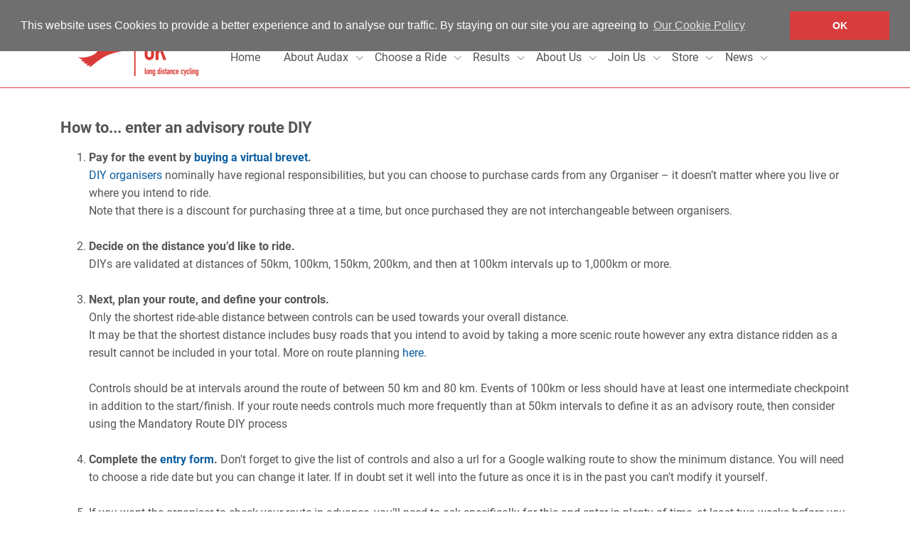

--- FILE ---
content_type: text/html; charset=utf-8
request_url: https://www.audax.uk/about-audax/event-types/do-it-yourself-diy-events/how-to-advisory/
body_size: 10371
content:

<!DOCTYPE html>
<html lang="en">
<head>
    <!-- Global site tag (gtag.js) - Google Analytics -->
    <script async src="https://www.googletagmanager.com/gtag/js?id=UA-129311013-1"></script>
    <script>
        window.dataLayer = window.dataLayer || [];
        function gtag() { dataLayer.push(arguments); }
        gtag('js', new Date());

        gtag('config', 'UA-129311013-1');
    </script>

    <!-- Title, keywords and description-->
    <title> How to... Advisory| Audax UK - The Long Distance Cyclists&#39; Association</title>

    <meta name="description" content="">
    <meta name="keywords" content="">
    <meta charset="utf-8">
    <meta name="viewport" content="width=device-width, initial-scale=1, shrink-to-fit=no">
    <meta http-equiv="x-ua-compatible" content="ie=edge">

    <meta property="og:site_name" content="Audax UK - The Long Distance Cyclists' Association" />
    <meta property="og:locale" content="en_UK" />
                <meta name="twitter:title" property="og:title" content=" How to... Advisory| Audax UK - The Long Distance Cyclists&#39; Association" />
        <meta name="twitter:description" property="og:description" content="" />
        <meta property="og:url" content="https://www.audax.uk/about-audax/event-types/do-it-yourself-diy-events/how-to-advisory/" />
        <meta name="twitter:image" property="og:image" content="https://www.audax.uk/images/audax-logo.png" />

    <!-- Favicon -->
    <link rel='shortcut icon' type='image/x-icon' href='/favicon.ico' />

    <!-- Individual Stylesheets -->
    <link rel="stylesheet" href="/assets/vendor/icon-awesome/css/font-awesome.min.css">
    <link rel="stylesheet" href="/assets/vendor/icon-hs/style.css">
    <link rel="stylesheet" href="https://unpkg.com/leaflet@1.9.3/dist/leaflet.css"
          integrity="sha256-kLaT2GOSpHechhsozzB+flnD+zUyjE2LlfWPgU04xyI="
          crossorigin="" />
    <link rel="stylesheet" href="https://unpkg.com/leaflet.markercluster@1.4.1/dist/MarkerCluster.css" />




    <!-- Bundled Styles -->
    
    <link href="/bundles/styles?v=_cHuYcmqU_fvDRYasu_IeLjOM4shehbRefEnuQvsC5E1?v=aud1017" rel="stylesheet"/>


    <!-- CSS Implementing Plugins -->
    <link rel="stylesheet" type="text/css" href="//cdnjs.cloudflare.com/ajax/libs/cookieconsent2/3.0.3/cookieconsent.min.css" />
</head>
<body class="contentPage min-height">
    <main class="min-height-flex">
        
<!-- Header -->

<header id="js-header" class="u-header u-header--static aud-nav">
    <div class="u-header__section u-header__section--light g-bg-white g-transition-0_3">
        <nav class="js-mega-menu navbar navbar-expand-lg">
            <div class="container">
                <!-- Responsive Toggle Button -->
                <button class="navbar-toggler navbar-toggler-right btn g-line-height-1 g-brd-none g-pa-0 g-pos-abs g-top-3 g-right-0" type="button" aria-label="Toggle navigation" aria-expanded="false" aria-controls="navBar" data-toggle="collapse" data-target="#navBar">
                    <span class="hamburger hamburger--slider">
                        <span class="hamburger-box">
                            <span class="hamburger-inner"></span>
                        </span>
                    </span>
                </button>
                <!-- End Responsive Toggle Button -->
                <!-- Logo -->
                <a href="/" class="navbar-brand">
                    <img src="/images/audax-logo.png" alt="Audax Logo" />
                </a>
                <!-- End Logo -->
                <!-- Top Navigation -->

<div class="collapse navbar-collapse align-items-center flex-sm-row g-pt-10 g-pt-5--lg g-mr-10--lg" id="navBar">
    <div class="container login-search">
        <div class="row">
            <div class="col-12 col-sm-7 col-md-7 col-xl-8 text-md-right mb-2">
                
<form action="/search" method="post" class="">
    <div class="input-group">
        <input class="form-control form-control-sm text-box single-line" data-val="true" data-val-required="The SearchTerm field is required." id="SearchTerm" name="SearchTerm" placeholder="Enter your search here..." type="text" value="" />
        <div class="input-group-btn">
            <button type="submit" class="btn btn-sm auk-btn-font-grey rounded-0"><i class="fa fa-search"></i></button>
        </div>
        <span class="field-validation-valid" data-valmsg-for="SearchTerm" data-valmsg-replace="true"></span>
    </div>
</form>



            </div>
            <div class="col-12 col-sm-5 col-md-5 col-xl-4 text-md-right js-flex">
                    <span class="login-link"><a href="/login" class="btn auk-btn-primary">Login</a></span>
                    <span class="login-link"><a href="/register" class="btn auk-btn-primary">Register</a></span>
            </div>
            <div class="col-12">
                <ul class="navbar-nav g-pos-rel u-sub-menu-v1 g-font-size-16">
                    <li class="nav-item ">
                        <a href="/" class="nav-link">
                            Home
                        </a>
                    </li>
                        <li class="nav-item  hs-has-sub-menu ">
                            <a href="/about-audax/" class="nav-link">
                                About Audax
                            </a>
                                <!-- Submenu -->
                                <ul class="hs-sub-menu list-unstyled u-shadow-v11 g-brd-top g-brd-primary g-brd-top-2 g-min-width-220 g-mt-21 g-mt-11--lg--scrolling" id="nav-submenu-1" aria-labelledby="nav-link-1">
                                    <li class="dropdown-item ">
                                        <a class="g-font-size-14" href="/about-audax/">About Audax</a>
                                    </li>
                                        <li class="dropdown-item  hs-has-sub-menu">
                                            <a class="g-font-size-14" href="/about-audax/new-to-audax/">New to Audax</a>
                                                <!-- Submenu (level 3) -->
                                                <ul class="hs-sub-menu list-unstyled u-shadow-v11 g-brd-top g-brd-primary g-brd-top-2 g-min-width-220 g-mt-minus-2" id="nav-submenu-1" aria-labelledby="nav-link-1">
                                                    <li class="dropdown-item ">
                                                        <a class="g-font-size-14" href="/about-audax/new-to-audax/">New to Audax</a>
                                                    </li>
                                                        <li class="dropdown-item">
                                                            <a class="nav-link g-font-size-14" href="/about-audax/new-to-audax/top-tips/">Top Tips</a>
                                                        </li>
                                                        <li class="dropdown-item">
                                                            <a class="nav-link g-font-size-14" href="/about-audax/new-to-audax/advice-for-riding-audax-events/">Advice for riding audax events</a>
                                                        </li>
                                                </ul>
                                                <!-- End Submenu (level 3) -->
                                        </li>
                                        <li class="dropdown-item  hs-has-sub-menu">
                                            <a class="g-font-size-14" href="/about-audax/event-types/">Event Types</a>
                                                <!-- Submenu (level 3) -->
                                                <ul class="hs-sub-menu list-unstyled u-shadow-v11 g-brd-top g-brd-primary g-brd-top-2 g-min-width-220 g-mt-minus-2" id="nav-submenu-1" aria-labelledby="nav-link-1">
                                                    <li class="dropdown-item ">
                                                        <a class="g-font-size-14" href="/about-audax/event-types/">Event Types</a>
                                                    </li>
                                                        <li class="dropdown-item">
                                                            <a class="nav-link g-font-size-14" href="/about-audax/event-types/calendar-events/">Calendar Events</a>
                                                        </li>
                                                        <li class="dropdown-item">
                                                            <a class="nav-link g-font-size-14" href="/about-audax/event-types/permanent-events/">Permanent Events</a>
                                                        </li>
                                                        <li class="dropdown-item active">
                                                            <a class="nav-link g-font-size-14" href="/about-audax/event-types/do-it-yourself-diy-events/">Do It Yourself (DIY) Events</a>
                                                        </li>
                                                        <li class="dropdown-item">
                                                            <a class="nav-link g-font-size-14" href="/about-audax/event-types/extended-calendar-events-eces/">Extended Calendar Events (ECEs)</a>
                                                        </li>
                                                        <li class="dropdown-item">
                                                            <a class="nav-link g-font-size-14" href="/about-audax/event-types/special-calendar-events/">Special Calendar Events</a>
                                                        </li>
                                                        <li class="dropdown-item">
                                                            <a class="nav-link g-font-size-14" href="/about-audax/event-types/paris-brest-paris-pbp/">Paris Brest Paris (PBP)</a>
                                                        </li>
                                                </ul>
                                                <!-- End Submenu (level 3) -->
                                        </li>
                                        <li class="dropdown-item ">
                                            <a class="g-font-size-14" href="/about-audax/classifications/">Classifications</a>
                                        </li>
                                        <li class="dropdown-item ">
                                            <a class="g-font-size-14" href="/about-audax/women-in-audax/">Women in Audax</a>
                                        </li>
                                        <li class="dropdown-item ">
                                            <a class="g-font-size-14" href="/about-audax/awards-and-trophies/">Awards and Trophies</a>
                                        </li>
                                        <li class="dropdown-item  hs-has-sub-menu">
                                            <a class="g-font-size-14" href="/about-audax/audax-uk-regulations/">Audax UK Regulations</a>
                                                <!-- Submenu (level 3) -->
                                                <ul class="hs-sub-menu list-unstyled u-shadow-v11 g-brd-top g-brd-primary g-brd-top-2 g-min-width-220 g-mt-minus-2" id="nav-submenu-1" aria-labelledby="nav-link-1">
                                                    <li class="dropdown-item ">
                                                        <a class="g-font-size-14" href="/about-audax/audax-uk-regulations/">Audax UK Regulations</a>
                                                    </li>
                                                        <li class="dropdown-item">
                                                            <a class="nav-link g-font-size-14" href="/about-audax/audax-uk-regulations/regulations-events/">Regulations - events</a>
                                                        </li>
                                                        <li class="dropdown-item">
                                                            <a class="nav-link g-font-size-14" href="/about-audax/audax-uk-regulations/event-entry-terms-and-conditions/">Event entry terms and conditions</a>
                                                        </li>
                                                </ul>
                                                <!-- End Submenu (level 3) -->
                                        </li>
                                        <li class="dropdown-item ">
                                            <a class="g-font-size-14" href="/about-audax/glossary/">Glossary</a>
                                        </li>
                                        <li class="dropdown-item ">
                                            <a class="g-font-size-14" href="/about-audax/volunteers/">Volunteers</a>
                                        </li>
                                        <li class="dropdown-item  hs-has-sub-menu">
                                            <a class="g-font-size-14" href="/about-audax/organisers/">Organisers</a>
                                                <!-- Submenu (level 3) -->
                                                <ul class="hs-sub-menu list-unstyled u-shadow-v11 g-brd-top g-brd-primary g-brd-top-2 g-min-width-220 g-mt-minus-2" id="nav-submenu-1" aria-labelledby="nav-link-1">
                                                    <li class="dropdown-item ">
                                                        <a class="g-font-size-14" href="/about-audax/organisers/">Organisers</a>
                                                    </li>
                                                        <li class="dropdown-item">
                                                            <a class="nav-link g-font-size-14" href="/about-audax/organisers/organisers-handbook/">Organiser&#39;s Handbook</a>
                                                        </li>
                                                </ul>
                                                <!-- End Submenu (level 3) -->
                                        </li>
                                        <li class="dropdown-item ">
                                            <a class="g-font-size-14" href="/about-audax/faqs/">FAQs</a>
                                        </li>
                                        <li class="dropdown-item ">
                                            <a class="g-font-size-14" href="/about-audax/local-clubs/">Local Clubs</a>
                                        </li>
                                </ul>
                                <!-- End submenu -->
                        </li>
                        <li class="nav-item  hs-has-sub-menu ">
                            <a href="/choose-a-ride/" class="nav-link">
                                Choose a Ride
                            </a>
                                <!-- Submenu -->
                                <ul class="hs-sub-menu list-unstyled u-shadow-v11 g-brd-top g-brd-primary g-brd-top-2 g-min-width-220 g-mt-21 g-mt-11--lg--scrolling" id="nav-submenu-2" aria-labelledby="nav-link-2">
                                    <li class="dropdown-item ">
                                        <a class="g-font-size-14" href="/choose-a-ride/">Choose a Ride</a>
                                    </li>
                                        <li class="dropdown-item ">
                                            <a class="g-font-size-14" href="/choose-a-ride/calendar-events/">Calendar Events</a>
                                        </li>
                                        <li class="dropdown-item ">
                                            <a class="g-font-size-14" href="/choose-a-ride/permanent-events/">Permanent Events</a>
                                        </li>
                                        <li class="dropdown-item ">
                                            <a class="g-font-size-14" href="/choose-a-ride/do-it-yourself-diy-events/">Do It Yourself (DIY) Events</a>
                                        </li>
                                        <li class="dropdown-item ">
                                            <a class="g-font-size-14" href="/choose-a-ride/extended-calendar-events-eces/">Extended Calendar Events (ECEs)</a>
                                        </li>
                                        <li class="dropdown-item ">
                                            <a class="g-font-size-14" href="/choose-a-ride/acp-sr-events/">ACP SR Events</a>
                                        </li>
                                        <li class="dropdown-item ">
                                            <a class="g-font-size-14" href="/choose-a-ride/e-brevet-list/">E-Brevet List</a>
                                        </li>
                                </ul>
                                <!-- End submenu -->
                        </li>
                        <li class="nav-item  hs-has-sub-menu ">
                            <a href="/results/" class="nav-link">
                                Results
                            </a>
                                <!-- Submenu -->
                                <ul class="hs-sub-menu list-unstyled u-shadow-v11 g-brd-top g-brd-primary g-brd-top-2 g-min-width-220 g-mt-21 g-mt-11--lg--scrolling" id="nav-submenu-3" aria-labelledby="nav-link-3">
                                    <li class="dropdown-item ">
                                        <a class="g-font-size-14" href="/results/">Results</a>
                                    </li>
                                        <li class="dropdown-item  hs-has-sub-menu">
                                            <a class="g-font-size-14" href="/results/achievement-awards/">Achievement Awards</a>
                                                <!-- Submenu (level 3) -->
                                                <ul class="hs-sub-menu list-unstyled u-shadow-v11 g-brd-top g-brd-primary g-brd-top-2 g-min-width-220 g-mt-minus-2" id="nav-submenu-3" aria-labelledby="nav-link-3">
                                                    <li class="dropdown-item ">
                                                        <a class="g-font-size-14" href="/results/achievement-awards/">Achievement Awards</a>
                                                    </li>
                                                        <li class="dropdown-item">
                                                            <a class="nav-link g-font-size-14" href="/results/achievement-awards/audax-altitude-award/">Audax Altitude Award</a>
                                                        </li>
                                                        <li class="dropdown-item">
                                                            <a class="nav-link g-font-size-14" href="/results/achievement-awards/randonneur-awards/">Randonneur Awards</a>
                                                        </li>
                                                        <li class="dropdown-item">
                                                            <a class="nav-link g-font-size-14" href="/results/achievement-awards/lel-pbp-finishers/">LEL PBP finishers</a>
                                                        </li>
                                                        <li class="dropdown-item">
                                                            <a class="nav-link g-font-size-14" href="/results/achievement-awards/brevet-awards/">Brevet Awards</a>
                                                        </li>
                                                </ul>
                                                <!-- End Submenu (level 3) -->
                                        </li>
                                        <li class="dropdown-item  hs-has-sub-menu">
                                            <a class="g-font-size-14" href="/results/annual-awards/">Annual Awards</a>
                                                <!-- Submenu (level 3) -->
                                                <ul class="hs-sub-menu list-unstyled u-shadow-v11 g-brd-top g-brd-primary g-brd-top-2 g-min-width-220 g-mt-minus-2" id="nav-submenu-3" aria-labelledby="nav-link-3">
                                                    <li class="dropdown-item ">
                                                        <a class="g-font-size-14" href="/results/annual-awards/">Annual Awards</a>
                                                    </li>
                                                        <li class="dropdown-item">
                                                            <a class="nav-link g-font-size-14" href="/results/annual-awards/individual/">Individual</a>
                                                        </li>
                                                        <li class="dropdown-item">
                                                            <a class="nav-link g-font-size-14" href="/results/annual-awards/club-points/">Club Points</a>
                                                        </li>
                                                        <li class="dropdown-item">
                                                            <a class="nav-link g-font-size-14" href="/results/annual-awards/velo-speciale/">Velo Speciale</a>
                                                        </li>
                                                        <li class="dropdown-item">
                                                            <a class="nav-link g-font-size-14" href="/results/annual-awards/mileater-awards/">Mileater Awards</a>
                                                        </li>
                                                        <li class="dropdown-item">
                                                            <a class="nav-link g-font-size-14" href="/results/annual-awards/dave-lewis-trophy/">Dave Lewis Trophy</a>
                                                        </li>
                                                        <li class="dropdown-item">
                                                            <a class="nav-link g-font-size-14" href="/results/annual-awards/service-awards/">Service Awards</a>
                                                        </li>
                                                        <li class="dropdown-item">
                                                            <a class="nav-link g-font-size-14" href="/results/annual-awards/merit-awards/">Merit Awards</a>
                                                        </li>
                                                        <li class="dropdown-item">
                                                            <a class="nav-link g-font-size-14" href="/results/annual-awards/arrows-darts-trails/">Arrows,  Darts, Trails</a>
                                                        </li>
                                                </ul>
                                                <!-- End Submenu (level 3) -->
                                        </li>
                                        <li class="dropdown-item ">
                                            <a class="g-font-size-14" href="/results/hall-of-fame/">Hall of Fame</a>
                                        </li>
                                        <li class="dropdown-item ">
                                            <a class="g-font-size-14" href="/results/rrty-roll-of-honour/">RRtY Roll of Honour</a>
                                        </li>
                                        <li class="dropdown-item ">
                                            <a class="g-font-size-14" href="/results/results-archive/">Results Archive</a>
                                        </li>
                                        <li class="dropdown-item ">
                                            <a class="g-font-size-14" href="/results/fixed-wheel-challenge/">Fixed Wheel Challenge</a>
                                        </li>
                                </ul>
                                <!-- End submenu -->
                        </li>
                        <li class="nav-item  hs-has-sub-menu ">
                            <a href="/about-us/" class="nav-link">
                                About Us
                            </a>
                                <!-- Submenu -->
                                <ul class="hs-sub-menu list-unstyled u-shadow-v11 g-brd-top g-brd-primary g-brd-top-2 g-min-width-220 g-mt-21 g-mt-11--lg--scrolling" id="nav-submenu-4" aria-labelledby="nav-link-4">
                                    <li class="dropdown-item ">
                                        <a class="g-font-size-14" href="/about-us/">About Us</a>
                                    </li>
                                        <li class="dropdown-item ">
                                            <a class="g-font-size-14" href="/about-us/about-audax-uk/">About Audax UK</a>
                                        </li>
                                        <li class="dropdown-item ">
                                            <a class="g-font-size-14" href="/about-us/board-members/">Board Members</a>
                                        </li>
                                        <li class="dropdown-item ">
                                            <a class="g-font-size-14" href="/about-us/delegates/">Delegates</a>
                                        </li>
                                        <li class="dropdown-item ">
                                            <a class="g-font-size-14" href="/about-us/history/">History</a>
                                        </li>
                                        <li class="dropdown-item ">
                                            <a class="g-font-size-14" href="/about-us/contact-us/">Contact Us</a>
                                        </li>
                                        <li class="dropdown-item ">
                                            <a class="g-font-size-14" href="/about-us/affiliation/">Affiliation</a>
                                        </li>
                                        <li class="dropdown-item ">
                                            <a class="g-font-size-14" href="/about-us/insurance/">Insurance</a>
                                        </li>
                                        <li class="dropdown-item  hs-has-sub-menu">
                                            <a class="g-font-size-14" href="/about-us/minutes/">Minutes</a>
                                                <!-- Submenu (level 3) -->
                                                <ul class="hs-sub-menu list-unstyled u-shadow-v11 g-brd-top g-brd-primary g-brd-top-2 g-min-width-220 g-mt-minus-2" id="nav-submenu-4" aria-labelledby="nav-link-4">
                                                    <li class="dropdown-item ">
                                                        <a class="g-font-size-14" href="/about-us/minutes/">Minutes</a>
                                                    </li>
                                                        <li class="dropdown-item">
                                                            <a class="nav-link g-font-size-14" href="/about-us/minutes/minutes-archive/">Minutes Archive</a>
                                                        </li>
                                                </ul>
                                                <!-- End Submenu (level 3) -->
                                        </li>
                                </ul>
                                <!-- End submenu -->
                        </li>
                        <li class="nav-item  hs-has-sub-menu ">
                            <a href="/join-us/" class="nav-link">
                                Join Us
                            </a>
                                <!-- Submenu -->
                                <ul class="hs-sub-menu list-unstyled u-shadow-v11 g-brd-top g-brd-primary g-brd-top-2 g-min-width-220 g-mt-21 g-mt-11--lg--scrolling" id="nav-submenu-5" aria-labelledby="nav-link-5">
                                    <li class="dropdown-item ">
                                        <a class="g-font-size-14" href="/join-us/">Join Us</a>
                                    </li>
                                        <li class="dropdown-item ">
                                            <a class="g-font-size-14" href="/join-us/membership-faqs/">Membership FAQs</a>
                                        </li>
                                        <li class="dropdown-item ">
                                            <a class="g-font-size-14" href="/join-us/arriv&#233;e-magazine/">Arriv&#233;e Magazine</a>
                                        </li>
                                </ul>
                                <!-- End submenu -->
                        </li>
                        <li class="nav-item  hs-has-sub-menu ">
                            <a href="/store/" class="nav-link">
                                Store
                            </a>
                                <!-- Submenu -->
                                <ul class="hs-sub-menu list-unstyled u-shadow-v11 g-brd-top g-brd-primary g-brd-top-2 g-min-width-220 g-mt-21 g-mt-11--lg--scrolling" id="nav-submenu-6" aria-labelledby="nav-link-6">
                                    <li class="dropdown-item ">
                                        <a class="g-font-size-14" href="/store/">Store</a>
                                    </li>
                                        <li class="dropdown-item  hs-has-sub-menu">
                                            <a class="g-font-size-14" href="/store/diy-brevets/">DIY Brevets</a>
                                                <!-- Submenu (level 3) -->
                                                <ul class="hs-sub-menu list-unstyled u-shadow-v11 g-brd-top g-brd-primary g-brd-top-2 g-min-width-220 g-mt-minus-2" id="nav-submenu-6" aria-labelledby="nav-link-6">
                                                    <li class="dropdown-item ">
                                                        <a class="g-font-size-14" href="/store/diy-brevets/">DIY Brevets</a>
                                                    </li>
                                                        <li class="dropdown-item">
                                                            <a class="nav-link g-font-size-14" href="/store/diy-brevets/mike-kelly-midlands-northmid-wales/">Mike Kelly (Midlands, North/Mid Wales)</a>
                                                        </li>
                                                        <li class="dropdown-item">
                                                            <a class="nav-link g-font-size-14" href="/store/diy-brevets/martin-foley-scotland/">Martin Foley (Scotland)</a>
                                                        </li>
                                                        <li class="dropdown-item">
                                                            <a class="nav-link g-font-size-14" href="/store/diy-brevets/andy-yates-south-east/">Andy Yates (South East)</a>
                                                        </li>
                                                        <li class="dropdown-item">
                                                            <a class="nav-link g-font-size-14" href="/store/diy-brevets/rob-baird-south-west-england-and-south-wales/">Rob Baird (South West England and South Wales)</a>
                                                        </li>
                                                        <li class="dropdown-item">
                                                            <a class="nav-link g-font-size-14" href="/store/diy-brevets/ed-turner-yorkshire-eastern-england/">Ed Turner (Yorkshire &amp; Eastern England)</a>
                                                        </li>
                                                        <li class="dropdown-item">
                                                            <a class="nav-link g-font-size-14" href="/store/diy-brevets/andy-berne-northeast-northwest-england/">Andy Berne (Northeast &amp; Northwest England)</a>
                                                        </li>
                                                </ul>
                                                <!-- End Submenu (level 3) -->
                                        </li>
                                        <li class="dropdown-item ">
                                            <a class="g-font-size-14" href="/store/mileater-award/">Mileater award</a>
                                        </li>
                                        <li class="dropdown-item ">
                                            <a class="g-font-size-14" href="/store/medals-and-badges/">Medals and Badges</a>
                                        </li>
                                        <li class="dropdown-item ">
                                            <a class="g-font-size-14" href="/store/clothing/">Clothing</a>
                                        </li>
                                        <li class="dropdown-item  hs-has-sub-menu">
                                            <a class="g-font-size-14" href="/store/easter-arrows/">Easter Arrows</a>
                                                <!-- Submenu (level 3) -->
                                                <ul class="hs-sub-menu list-unstyled u-shadow-v11 g-brd-top g-brd-primary g-brd-top-2 g-min-width-220 g-mt-minus-2" id="nav-submenu-6" aria-labelledby="nav-link-6">
                                                    <li class="dropdown-item ">
                                                        <a class="g-font-size-14" href="/store/easter-arrows/">Easter Arrows</a>
                                                    </li>
                                                        <li class="dropdown-item">
                                                            <a class="nav-link g-font-size-14" href="/store/easter-arrows/easter-arrows/">Easter Arrows</a>
                                                        </li>
                                                </ul>
                                                <!-- End Submenu (level 3) -->
                                        </li>
                                        <li class="dropdown-item ">
                                            <a class="g-font-size-14" href="/store/audax-uk-buffs/">Audax UK Buffs&#174;</a>
                                        </li>
                                        <li class="dropdown-item ">
                                            <a class="g-font-size-14" href="/store/ocd-badges-and-pins/">OCD badges and pins</a>
                                        </li>
                                        <li class="dropdown-item  hs-has-sub-menu">
                                            <a class="g-font-size-14" href="/store/darts-tofrom-auk-reunion/">Darts to/from AUK Reunion</a>
                                                <!-- Submenu (level 3) -->
                                                <ul class="hs-sub-menu list-unstyled u-shadow-v11 g-brd-top g-brd-primary g-brd-top-2 g-min-width-220 g-mt-minus-2" id="nav-submenu-6" aria-labelledby="nav-link-6">
                                                    <li class="dropdown-item ">
                                                        <a class="g-font-size-14" href="/store/darts-tofrom-auk-reunion/">Darts to/from AUK Reunion</a>
                                                    </li>
                                                        <li class="dropdown-item">
                                                            <a class="nav-link g-font-size-14" href="/store/darts-tofrom-auk-reunion/darts-tofrom-auk-reunion/">Darts to/from AUK Reunion</a>
                                                        </li>
                                                </ul>
                                                <!-- End Submenu (level 3) -->
                                        </li>
                                        <li class="dropdown-item ">
                                            <a class="g-font-size-14" href="/store/audax-uk-member-pack/">Audax UK member pack</a>
                                        </li>
                                </ul>
                                <!-- End submenu -->
                        </li>
                        <li class="nav-item  hs-has-sub-menu ">
                            <a href="/news/" class="nav-link">
                                News
                            </a>
                                <!-- Submenu -->
                                <ul class="hs-sub-menu list-unstyled u-shadow-v11 g-brd-top g-brd-primary g-brd-top-2 g-min-width-220 g-mt-21 g-mt-11--lg--scrolling" id="nav-submenu-7" aria-labelledby="nav-link-7">
                                    <li class="dropdown-item ">
                                        <a class="g-font-size-14" href="/news/">News</a>
                                    </li>
                                </ul>
                                <!-- End submenu -->
                        </li>
                </ul>

            </div>
        </div>
    </div>
</div>
        </div>

<!-- End Navigation -->


            </div>
        </nav>
    </div>
</header>
<!-- End Header -->

        
<!-- Main Content Section -->
<section class="container">
    <div class="row">
        <div class="col-lg-12">
            <div class="row">
                <div class="col-lg-12">
                    <h1 class="h1 g-font-weight-600 mb-3">How to... enter an advisory route DIY</h1>
                </div>
            </div>
            <!-- The content collection -->

<div class="row">
    <div class="col-lg-12">
<div class="row mb-3">
    <div class="col-12">
        <div class="rich-text-block mb-3 ">
            <ol>
<li><strong><span>Pay for the event by <a data-udi="umb://document/b0928828fdb041aeb3c8b6eb480dc396" href="/store/diy-brevets/" title="DIY Brevets">buying a virtual brevet</a>. </span></strong><br /><a rel="noopener" href="/about-us/delegates/#17-accordion-0-heading-0" target="_blank">DIY organisers</a> nominally have regional responsibilities, but you can choose to purchase cards from any Organiser – it doesn’t matter where you live or where you intend to ride.<span> </span><br />Note that there is a discount for purchasing three at a time, but once purchased they are not interchangeable between organisers.<br /><br /></li>
<li><strong>Decide on the distance you’d like to ride.</strong><span> </span><br />DIYs are validated at distances of 50km, 100km, 150km, 200km, and then at 100km intervals up to 1,000km or more.<span> </span><br /><br /></li>
<li><strong>Next, plan your route, and define your controls.<span> </span></strong><br />Only the shortest ride-able distance between controls can be used towards your overall distance.<span> </span><br />It may be that the shortest distance includes busy roads that you intend to avoid by taking a more scenic route however any extra distance ridden as a result cannot be included in your total.<span> More on route planning <a href="/about-audax/event-types/do-it-yourself-diy-events/route-planning/">here</a>.</span><br /><br />Controls should be at intervals around the route of between 50 km and 80 km. Events of 100km or less should have at least one intermediate checkpoint in addition to the start/finish. If your route needs controls much more frequently than at 50km intervals to define it as an advisory route, then consider using the Mandatory Route DIY process<span> </span><br /><br /></li>
<li><strong>Complete the <a href="/diy/diy-entry" title="DIY entry form">entry form</a>.</strong> Don't forget to give the list of controls and also a url for a Google walking route to show the minimum distance. You will need to choose a ride date but you can change it later. If in doubt set it well into the future as once it is in the past you can't modify it yourself.<br /><br /></li>
<li>If you want the organiser to check your route in advance, you’ll need to ask specifically for this and enter in plenty of time, at least two weeks before you plan to ride. If it’s a route you’ve ridden before or you are an experienced DIYer who is confident that your route meets the requirements then you can submit your entry much closer to the day.<span> </span><br /><br /></li>
<li><strong>If you need to change your ride date, do this before setting off. </strong>You can modify it from your dashboard screen (Upcoming events section), or otherwise let the organiser know by email.<br /><br /></li>
</ol>
<p><strong>After your ride email the recorded GPS tracklog,  or send your proof of passage (receipts) to the organiser</strong>.<span> </span> </p>
<p>If submitting traditional proof of passage:</p>
<ul>
<li>Shop or ATM receipts are preferred.</li>
<li>Scanned images/photos of your receipts sent by email are usually acceptable - check with your organiser</li>
<li>An organiser <em>may </em>accept a photograph that clearly shows the control if nothing else is available, but check in advance.</li>
</ul>
<p>If submitting a GPS track:</p>
<ul>
<li>Links to ride logging sites such as Strava are NOT accepted. It must be an attachment.</li>
<li>The usual file type is .gpx tracks. Some organisers can accept other file types, check first.<span> </span></li>
<li>If there are several files you can combine them in a .zip file<span> </span></li>
<li>If there are several tracks in your file – you do not need to join them up.</li>
<li>If there is ‘stationary’ time at the beginning &amp; end of your tracks you do not need to remove it (but please<span> </span><strong>do</strong><span> </span>remove any track segments or distance unrelated to your DIY ride)<span> </span></li>
<li>There are elements in the tracklog file that AUK uses to help validate that the ride was completed:<br />- on a bicycle,<span> </span><br />- with a functioning GPS device to ensure route integrity,<span> </span><br />- within time limits.<span> </span><br />Processing the file in some software or websites can remove some of those elements and<span> </span>give the appearance of tracklog created by a computer.<span> </span><em> <span> </span></em></li>
<li>AUK expects ‘raw data’ as far as possible.</li>
</ul>
        </div>
    </div>
</div>

    </div>
</div>
        </div>
    </div>
</section>

        

<noscript>
    <a class="top-link ml-2" href="#top">Top of Page</a>
</noscript>
<!-- Footer -->
<footer class="g-bg-secondary g-pt-50 g-pb-10 g-mt-40">
    <a href="#" class="scrollToTop">Top of Page</a>
    <div class="container">
        <div class="row g-mb-20">
            <div class="col-12 col-md-2 col-lg-2 g-pb-20 text-center">
                <a href="/">
                    <img class="logo" src="/media/1023/audax-footer-logo-off-white.png" alt="Audax logo" />
                </a>
            </div>
            <div class="col-6 col-md-5 col-lg-2 g-pb-20">
                    <h4 class="g-font-size-16"><a href="/about-us/">About Us</a></h4>
                
            </div>
            <div class="col-6 col-md-5 col-lg-2 g-pb-20">
                    <h4><a href="/news/">News</a></h4>
                
            </div>
            <div class="col-12 col-md-6 col-lg-4">
                    <h4>Useful Links</h4>
                <div class="row">
                            <div class="col-6">
                                <ul class="list-unstyled footer-useful-links">
                                        <li class="g-py-3">
                                            <a class="g-font-size-16" href="/about-us/contact-us/">Contact us</a>
                                        </li>
                                        <li class="g-py-3">
                                            <a class="g-font-size-16" href="https://audax.uk/Forum.aspx">AUK Forum</a>
                                        </li>
                                        <li class="g-py-3">
                                            <a class="g-font-size-16" href="/about-audax/organisers/">Organisers</a>
                                        </li>
                                </ul>
                            </div>
                </div>
            </div>
            <div class="col-12 col-md-6 col-lg-2">
                    <h4 class="g-font-size-16">Sitemap</h4>
                <ul class="list-unstyled footer-useful-links">
                        <li class="g-py-3">
                            <a class="g-font-size-16" href="/join-us/">Join Us</a>
                        </li>
                        <li class="g-py-3">
                            <a class="g-font-size-16" href="/directory/">Directory</a>
                        </li>
                </ul>
            </div>
        </div>
    </div>
    <div class="container lower-footer">
        <div class="row g-mb-20">
                <div class="col-12 col-md-4 text-center"> &#169; 2025 Audax UK  All Rights Reserved </div>
            <div class="col-12 col-md-5 text-center">
                    <ul class="list-inline mb-5">
                            <li class="list-inline-item mx-3 g-py-3">
                                <a class="g-font-size-16" href="/policies/">Policies and Procedures</a>
                            </li>
                            <li class="list-inline-item mx-3 g-py-3">
                                <a class="g-font-size-16" href="/privacy/">Privacy Statement</a>
                            </li>
                            <li class="list-inline-item mx-3 g-py-3">
                                <a class="g-font-size-16" href="/media/1771/privacy_policy_250518.pdf">GDPR</a>
                            </li>
                    </ul>
            </div>
            <div class="col-12 col-md-3 text-center">
                    <ul class="list-inline mb-5">
                            <li class="list-inline-item g-mx-2">
                                <a class="u-icon-v1 u-icon-size--sm u-shadow-v32 g-color-primary g-color-white--hover g-bg-white g-bg-primary--hover rounded-circle" href="https://en-gb.facebook.com/groups/audaxuk/" target="_blank" title="Facebook">
                                    <i class="g-font-size-default fa fa-facebook"></i>
                                </a>
                            </li>
                            <li class="list-inline-item g-mx-2">
                                <a class="u-icon-v1 u-icon-size--sm u-shadow-v32 g-color-primary g-color-white--hover g-bg-white g-bg-primary--hover rounded-circle" href="https://twitter.com/AudaxUK" target="_blank" title="Twitter">
                                    <i class="g-font-size-default fa fa-twitter"></i>
                                </a>
                            </li>
                    </ul>
            </div>
        </div>
    </div>
</footer>
<!-- End Footer -->

        <div id="loading" class="loading static hide"></div>
        <!-- Alert Success -->
        <div class="js-basket-alert basket-alert alert collapse rounded-0" role="alert">
            <button type="button" class="close u-alert-close--light g-ml-10 g-mt-1" data-dismiss="alert" aria-label="Close">
                <span aria-hidden="true">×</span>
            </button>

            <div class="media">
                <div class="media-body">
                    <p class="m-0 js-fail-replace-title"><strong>The item has been added to your basket</strong></p>
                    <span class="g-font-size-12 js-fail-replace-text">Click on the basket icon above to go to checkout</span>
                </div>
            </div>
        </div>
        <!-- End Alert Success -->


    </main>
    <script>
    var Audax = {
        IsLoggedIn:false
        };
    </script>
    <script src="/assets/searchform/dist/main.js"></script>

    <!-- JS Global Compulsory -->
    <script src="/assets/vendor/jquery/jquery.min.js"></script>

    
    <script src="/bundles/scripts?v=gTge8zypzg_ul3sjWrB2sa3U0E6zFWX1C6YMeLyyOmA1?v=aud1017"></script>


    <script src="https://cdnjs.cloudflare.com/ajax/libs/enquire.js/2.1.6/enquire.min.js"></script>
    <script>window.enquire || document.write('<script src="/assets/js/enquire.min.js">\x3C/script>')</script>
    <!--<script src="https://maps.googleapis.com/maps/api/js?key=AIzaSyAnUAZRikBIoxDXEYKKlaoUrEDwBeQ9kXk"></script>-->
    <script src="//cdnjs.cloudflare.com/ajax/libs/cookieconsent2/3.0.3/cookieconsent.min.js"></script>
    <script async src="https://platform.twitter.com/widgets.js" charset="utf-8"></script>

    <!-- JS Plugins Init. -->
    <script>
        // initialization of HSDropdown component
        $.HSCore.components.HSDropdown.init($('[data-dropdown-target]'), {
            afterOpen: function () {
                $(this).find('input[type="search"]').focus();
            }
        });

        $(window).on('load', function () {
            // initialization of header
            $.HSCore.components.HSHeader.init($('#js-header'));
            $.HSCore.helpers.HSHamburgers.init('.hamburger');

            // initialization of HSMegaMenu component
            $('.js-mega-menu').HSMegaMenu({
                event: 'hover',
                pageContainer: $('.container'),
                breakpoint: 991
            });

            // initialise enquire.js to update shown/collapsed state
            // of search filters on responsive/mobile view
            enquire.register("screen and (max-width: 760px)", {
                match: function () {
                    $("#calendar-search-filters-body-01").removeClass("show");
                    $("#calendar-search-filters-body-01").addClass("collapse");
                },
                unmatch: function () {
                    $("#calendar-search-filters-body-01").removeClass("collapse");
                    $("#calendar-search-filters-body-01").addClass("show");
                }
            });

            // Initialise cookie banner message
            window.cookieconsent.initialise(COOKIE_CONSENT_CONFIGURATION)
        });
    </script>

    <!-- Leaflet's JS -->
    <script src="https://unpkg.com/leaflet@1.9.3/dist/leaflet.js"
            integrity="sha256-WBkoXOwTeyKclOHuWtc+i2uENFpDZ9YPdf5Hf+D7ewM="
            crossorigin=""></script>
    <script src="https://unpkg.com/leaflet-extra-markers@1.2.1/dist/js/leaflet.extra-markers.js" ></script>
    <script src="https://unpkg.com/leaflet.markercluster@1.4.1/dist/leaflet.markercluster.js"></script>
    <script src="/assets/js/leaflet.curve.js"></script>


    

    
</body>
</html>
